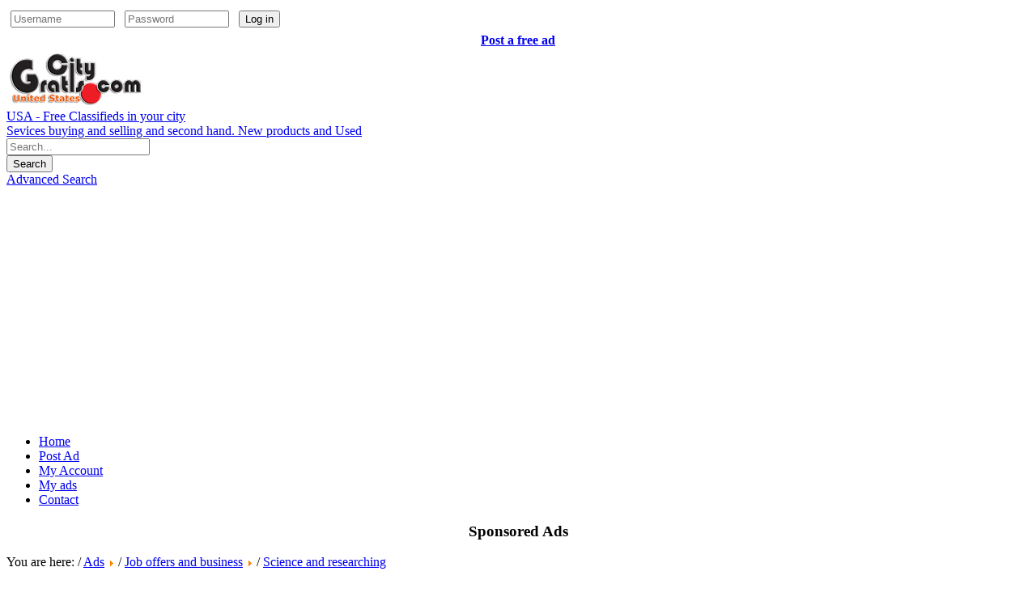

--- FILE ---
content_type: text/html; charset=utf-8
request_url: https://www.citygratis.com/usa/33-science-and-researching.html
body_size: 14523
content:
<!DOCTYPE html>
<html xmlns="https://www.w3.org/1999/xhtml" xml:lang="en-gb" lang="en-gb" dir="ltr"  >
<head>
	<meta name="viewport" content="width=device-width, initial-scale=1.0" />
		<base href="https://www.citygratis.com/usa/33-science-and-researching.html" />
	<meta http-equiv="content-type" content="text/html; charset=utf-8" />
	<meta name="keywords" content="Citygratis, USA, Science, researching" />
	<meta name="description" content="Citygratis USA Science and researching" />
	<title>CityGratis.es Free Classified Ads in United StatesScience and researching</title>
	<link href="/usa/templates/adsclarity/favicon.ico" rel="shortcut icon" type="image/vnd.microsoft.icon" />
	<link href="https://www.citygratis.com/usa/components/com_adsmanager/css/adsmanager.css" rel="stylesheet" type="text/css" />
	<link rel="stylesheet" type="text/css" href="/usa/media/plg_jchoptimize/assets/usa/nz/0/38eb410279b37ce1b8fcbacf53d42662.css" />
	<link href="/usa/modules/mod_cookiesaccept/screen.css" rel="stylesheet" type="text/css" />
	<link href="https://www.citygratis.com/usa/components/com_comprofiler/plugin/templates/default/bootstrap.css?v=f3ef64095ac45ef4" rel="stylesheet" type="text/css" />
	<link href="https://www.citygratis.com/usa/components/com_comprofiler/plugin/templates/default/fontawesome.css?v=f3ef64095ac45ef4" rel="stylesheet" type="text/css" />
	<link href="https://www.citygratis.com/usa/components/com_comprofiler/plugin/templates/default/template.css?v=f3ef64095ac45ef4" rel="stylesheet" type="text/css" />
	<script type="application/json" class="joomla-script-options new">{"csrf.token":"5dfc364ab9db5d7c0c684785a40fbde4","system.paths":{"root":"\/usa","base":"\/usa"},"system.keepalive":{"interval":840000,"uri":"\/usa\/component\/ajax\/?format=json"}}</script>
	
	
	
	<script type="application/javascript" src="/usa/media/plg_jchoptimize/assets/usa/nz/0/7f21662408a93575293f4514e7255caf.js"></script>
	<script src="https://www.citygratis.com/usa/media/juloalib/js/noconflict.js" type="text/javascript"></script>
	
	
	
	<!--[if lt IE 9]><script src="/usa/media/system/js/polyfill.event.js?41a3c46ce7fbdc3b44e420c0693f21d4" type="text/javascript"></script><![endif]-->
	

	    <link href='https://fonts.googleapis.com/css?family=Lato:300,400,700,900' rel='stylesheet' type='text/css'>
			
    <link rel="stylesheet" type="text/css" href="/usa/media/plg_jchoptimize/assets/usa/nz/1/38eb410279b37ce1b8fcbacf53d42662.css" />
	
	
	
	<!--[if lt IE 9]>
		<script src="/usa/media/jui/js/html5.js"></script>
		<script src="https://www.citygratis.com/usa/templates/adsclarity/js/respond.min.js"></script>
		<script src="https://www.citygratis.com/usa/templates/adsclarity/js/ie.js"></script>
	<![endif]-->

<script type="application/javascript" src="/usa/media/plg_jchoptimize/assets/usa/nz/1/7f21662408a93575293f4514e7255caf.js"></script>
	<script async src="https://pagead2.googlesyndication.com/pagead/js/adsbygoogle.js?client=ca-pub-4410239825784066"
     crossorigin="anonymous"></script>
      
</head>

<body class="site com_adsmanager view-list no-layout task-display itemid-101">
	    <div class="container-fluid topbar">
        <div class="row">
            <nav class="navbar navbar-inverse navbar-static-top">
            <div class="col-md-12">
                <div class="container">
                                    		<div class="moduletable">
						

<div class="custom"  >
	<div class="row">
<div class=" col-md-9"><div style="padding:5px;"><!-- START: Modules Anywhere --><form action="https://www.citygratis.com/usa/login.html" method="post" id="login-form" class="cbLoginForm">
	<input type="hidden" name="option" value="com_comprofiler" />
	<input type="hidden" name="view" value="login" />
	<input type="hidden" name="op2" value="login" />
	<input type="hidden" name="return" value="B:aHR0cHM6Ly93d3cuY2l0eWdyYXRpcy5jb20vdXNhL2NvbXBvbmVudC9jb21wcm9maWxlci91c2VycHJvZmlsZS5odG1s" />
	<input type="hidden" name="message" value="1" />
	<input type="hidden" name="loginfrom" value="loginmodule" />
	<input type="hidden" name="cbsecuritym3" value="cbm_20e9c9f4_173ade1d_65cc66867a89da8858ff1876fcf4bc8d" />
						<span class="userdata">
			<span id="form-login-username">
															<span class="cb_template cb_template_default">
							<span class="cbModuleUsernameIcon fa fa-user" title="Username"></span>
						</span>
													<input id="modlgn-username" type="text" name="username" class="inputbox" size="14" placeholder="Username" />
			</span>
			&nbsp;
			<span id="form-login-password">
															<span class="cb_template cb_template_default">
							<span class="cbModulePasswordIcon fa fa-lock" title="Password"></span>
						</span>
													<input id="modlgn-passwd" type="password" name="passwd" class="inputbox" size="14" placeholder="Password"  />
			</span>
			&nbsp;
												<button type="submit" name="Submit" class="button">
									<span class="cb_template cb_template_default">
						<span class="cbModuleLoginIcon fa fa-sign-in" title="Log in"></span>
					</span>
													Log in							</button>
			&nbsp;
					</span>
				<span id="form-login-links">
							<span id="form-login-forgot">
					<a href="https://www.citygratis.com/usa/forgot-login.html">
													<span class="cb_template cb_template_default">
								<span class="cbModuleForgotLoginIcon fa fa-unlock-alt" title="Forgot Login?"></span>
							</span>
																	</a>
				</span>
				&nbsp;
										<span id="form-login-register">
					<a href="https://www.citygratis.com/usa/registration.html">
													<span class="cb_template cb_template_default">
								<span class="cbModuleRegisterIcon fa fa-edit" title="Sign up"></span>
							</span>
																	</a>
				</span>
				&nbsp;
					</span>
				</form>
<!-- END: Modules Anywhere --></div></div>

<div class=" col-md-3"><div class="_destacado" style="text-align: center; padding:3; margin:2px;"><a href="/usa/write-ad.html" title="Post a free classified ad on CityGratis USA"><strong>Post a free ad</strong></a></div></div>
</div></div>
		</div>
	
                                </div>                    
            </div>
          </nav>
        </div>
    </div>
	<!-- Body -->
	<div class="body">
        <div class="container">
            <!-- Header -->
            <header class="header" role="banner">
                <div class="header-inner clearfix">
                    <div id="opensidemenu" class="pull-right">
						<span class="glyphicon glyphicon-menu-hamburger"></span>
					</div>
                    <a class="navbar-brand pull-left logo" href="/usa/">
                        <div class="logoImage">
                            <img src="https://www.citygratis.com/usa/images/logocitygratis-usa.png"  alt="USA - Free Classifieds in your city"/>
                        </div>
                        <div class="logoText">
                            USA - Free Classifieds in your city                                                            <div class="site-description">Sevices buying and selling and second hand. New products and Used</div>                                                    </div>                       
                    </a>
                    
                    <div class="header-search pull-right">
                        <div class="juloawrapper">
        <form action="/usa/result.html" id="modsimplesearch-form" method="post">
    <div class="row adsmanager_search_module">
                    <div class="floatleft">
                    <div class="form-group">
						                        <div class="controls">
                            <input type="text" name="tsearch" placeholder="Search..." class="form-control" value="" />
                        </div>
                    </div>
                </div>
                      
    
        <input type="hidden" value="1" name="new_search" />
    <div class="floatleft">
        <div class="control-group">
	        	        <div class="controls">
                <input type="submit" class="btn btn-primary" value="Search"/>
            </div>
        </div>
    </div>
        <div class="floatleft">
        <div class="form-group">
			            <div class="controls">
                <a href="/usa/search-ads/search.html">Advanced Search</a>
            </div>
        </div>
    </div>
        </div>
    </form>
    <script type="text/javascript">
        function updateModFields() {
            var form = document.modsimplesearch-form;
            catid = jQ('#modsimplesearch-form #catid-105').val();

                    }
        
        function checkdependency(child,parentname,parentvalues) {
        //Simple checkbox
        if (jQ('input[name="'+parentname+'"]').is(':checkbox')) {
            //alert("test");
            if (jQ('input[name="'+parentname+'"]').attr('checked')) {
                jQ('#modsimplesearch-form #f'+child).show();
                jQ('#modsimplesearch-form #searchfield_'+child).show();
            }
            else {
                jQ('#modsimplesearch-form #f'+child).hide();
                jQ('#modsimplesearch-form #searchfield_'+child).hide();

                //cleanup child field 
                if (jQ('#modsimplesearch-form #f'+child).is(':checkbox') || jQ('#modsimplesearch-form #f'+child).is(':radio')) {
                    jQ('#modsimplesearch-form #f'+child).attr('checked', false);
                }
                else {
                    jQ('#modsimplesearch-form #f'+child).val('');
                }
            } 
        }
        //If checkboxes or radio buttons, special treatment
        else if (jQ('input[name="'+parentname+'"]').is(':radio')  || jQ('input[name="'+parentname+'[]"]').is(':checkbox')) {
            var find = false;
            var allVals = [];
            jQ("input:checked").each(function() {
                for(var i = 0; i < parentvalues.length; i++) {
                    if (jQ(this).val() == parentvalues[i] && find == false) {
                        jQ('#modsimplesearch-form #f'+child).show();
                        jQ('#modsimplesearch-form #searchfield_'+child).show();
                        find = true;
                    }
                }
            });

            if (find == false) {
                jQ('#modsimplesearch-form #f'+child).hide();
                jQ('#modsimplesearch-form #searchfield_'+child).hide();

                //cleanup child field 
                if (jQ('#modsimplesearch-form #f'+child).is(':checkbox') || jQ('#modsimplesearch-form #f'+child).is(':radio')) {
                    jQ('#modsimplesearch-form #f'+child).attr('checked', false);
                }
                else {
                    jQ('#modsimplesearch-form #f'+child).val('');
                }
            }

        }
        //simple text
        else {
            var find = false;

            for(var i = 0; i < parentvalues.length; i++) {
                if (jQ('#modsimplesearch-form #f'+parentname).val() == parentvalues[i] && find == false) {	
                    jQ('#modsimplesearch-form #f'+child).show();
                    jQ('#modsimplesearch-form #searchfield_'+child).show();
                    find = true;
                }
            }

            if(find === false) {
                jQ('#modsimplesearch-form #f'+child).hide();
                jQ('#modsimplesearch-form #searchfield_'+child).hide();

                //cleanup child field 
                if (jQ('#modsimplesearch-form #f'+child).is(':checkbox') || jQ('#modsimplesearch-form #f'+child).is(':radio')) {
                    jQ('#modsimplesearch-form #f'+child).attr('checked', false);
                }
                else {
                    jQ('#modsimplesearch-form #f'+child).val('');
                }
            }
        }
    }
    function dependency(child,parentname,parentvalue) {
        var parentvalues = parentvalue.split(",");

        //if checkboxes
        jQ('input[name="'+parentname+'[]"]').change(function() {
            checkdependency(child,parentname,parentvalues);
        });
        //if buttons radio
        jQ('input[name="'+parentname+'"]').change(function() {
            checkdependency(child,parentname,parentvalues);
        });
        jQ('#f'+parentname).click(function() {
            checkdependency(child,parentname,parentvalues);
        });
        checkdependency(child,parentname,parentvalues);
    }
    jQ(document).ready(function() {
        updateModFields();

        jQ('#modsimplesearch-form #catid-105').change(function(){
                updateModFields();
        });

            });
    </script>
</div>
                    </div>
                </div>
                                <div class="row">
                    <div class="col-md-12">
                        <nav class="navbar navbar-default" role="navigation">
                            <ul class="navbar-nav menu nav-pills">
<li class="item-101 current active"><a href="/usa/" >Home</a></li><li class="item-145"><a href="/usa/write-ad.html" title="Post a free ad in Citygratis.com USA" >Post Ad</a></li><li class="item-1751"><a href="/usa/my-account.html" >My Account</a></li><li class="item-146"><a href="/usa/my-ads.html" >My ads</a></li><li class="item-148"><a href="/usa/contact.html" >Contact</a></li></ul>

                        </nav>
                    </div>
                </div>
                            </header>
        </div>
        <div class="bannerBox">
        	
		</div>
		<div class="container">
            <!-- Inicio Nuevas Posiciones Top1 y Top2 -->                     
	<div class="_destacado"><div class="row">
		<div class="col-md-6">
			
		</div>
		<div class="col-md-6">
			
		</div>
      </div></div>
	<div class="row">
			<div class="simplemod">

<div class="custom"  >
	<h3 style="text-align:center;">Sponsored Ads</h3></div>
</div>
	</div>
<!-- Fin Nuevas Posiciones Top1 y Top2 -->                      
			<div class="contentBox row">
		        		            <main id="content" role="main" class="col-md-12">
		                <!-- Begin Content -->
		                
		                <div id="system-message-container">
	</div>

		                <script type="text/javascript">
function tableOrdering( order, dir, task )
{
        var form = document.adminForm;
 
        form.filter_order.value = order;
        form.filter_order_Dir.value = dir;
        document.adminForm.submit( task );
}
</script>
<div class="adsmanager-list juloawrapper">
	
	<div class="row adsBreadcrumbs">
	<div class="col-md-12">You are here:   / <a href="/usa/all_ads.html"> Ads</a> <span class="divider"><img alt="" src="https://www.citygratis.com/usa//media/system/images/arrow.png"></span>  / <a href="/usa/3-job-offers-and-business.html"> Job offers and business</a> <span class="divider"><img alt="" src="https://www.citygratis.com/usa//media/system/images/arrow.png"></span>  / <a href="/usa/33-science-and-researching.html"> Science and researching</a></div>	</div>

<div class="row">
    <div class="col-md-12">
        <h3>
<img  class="imgheading" src="https://www.citygratis.com/usa/components/com_adsmanager/images/default.gif" alt="https://www.citygratis.com/usa/components/com_adsmanager/images/default.gif" /> Science and researching<a href="/usa/33-science-and-researching.feed" target="_blank" class="pull-right"><img class="feed imgheading" src="https://www.citygratis.com/usa/components/com_adsmanager/images/rss.png" alt="rss" /></a>        </h3>
    </div>
</div>


<div class="row">
<p><center><!-- START: Modules Anywhere --><!-- END: Modules Anywhere --></center></p></div>
<script type="text/JavaScript">
function jumpmenu(target,obj){
  eval(target+".location='"+obj.options[obj.selectedIndex].value+"'");	
  obj.options[obj.selectedIndex].innerHTML="Please Wait ...";			
}		

jQ(function() {
	jQ('#order').change(function() {
		order = jQ(this).val();
		orderdir = jQ(":selected",this).attr('dir');
		var form= document.createElement('form');
        form.method= 'post';
                form.action= '/usa/33-science-and-researching.html';  
		  
        var input= document.createElement('input');
        input.type= 'hidden';
        input.name= "order";
        input.value= order;
        form.appendChild(input);
        var input2= document.createElement('input');
        input2.type= 'hidden';
        input2.name= "orderdir";
        input2.value= orderdir;
        form.appendChild(input2);
    	document.body.appendChild(form);
    	form.submit();
	});
});
</script>


	<form name="adminForm" id="adminForm" method="post" action="" >
	<input type="hidden" id="mode" name="mode" value="0"/>
	</form>
	
	 <div class="row">
    <div class="col-md-12">
        <div class="row">
            <div class="col-md-12">
                <div class="pagRow">
                    <div class="row">
                        <div class="col-md-2">
							                        </div>
                        <div class="col-md-8">
                            <div class="text-center">
                            	<ul class="pagination"><li class="disabled"><a><span aria-hidden="true">&laquo;</span></a></li><li class="disabled"><a><span aria-hidden="true">&lt;</span></a></li><li class="active hidden-xs"><a>1</a></li><li class="hidden-xs"><a title="2" href="/usa/33-science-and-researching.html?start=20" class="pagenav">2</a></li><li class="hidden-xs"><a title="3" href="/usa/33-science-and-researching.html?start=40" class="pagenav">3</a></li><li class="hidden-xs"><a title="4" href="/usa/33-science-and-researching.html?start=60" class="pagenav">4</a></li><li class="hidden-xs"><a title="5" href="/usa/33-science-and-researching.html?start=80" class="pagenav">...</a></li><li class="hidden-xs"><a title="6" href="/usa/33-science-and-researching.html?start=100" class="pagenav">6</a></li><li><a title="Next" href="/usa/33-science-and-researching.html?start=20" class="pagenav"><span aria-hidden="true">&gt;</span></a></li><li><a title="End" href="/usa/33-science-and-researching.html?start=100" class="pagenav"><span aria-hidden="true">&raquo;</span></a></li></ul>                            </div>
                        </div>
                        <div class="col-md-2 ">
                            		
                        </div>
                    </div>
                </div>
            </div>
        </div>
        <div class="row">
            <div class="col-md-12 text-center listResults">
                
Results 1 - 20 of 119            </div>
        </div>
	</div>
</div>
		
	
    <div class="juloawrapper adsmanager-list adsmanager-list-table">
    <div class="row">
        <div class="col-md-12">
            <h3>
                <img  class="imgheading" src="https://www.citygratis.com/usa/components/com_adsmanager/images/default.gif" alt="https://www.citygratis.com/usa/components/com_adsmanager/images/default.gif" /> Science and researching<a href="/usa/33-science-and-researching.feed" class="pull-right" target="_blank"><img class="feed imgheading" src="https://www.citygratis.com/usa/components/com_adsmanager/images/rss.png" alt="rss" /></a>            </h3>
        </div>
    </div>
    <div class="row">
        <div class="col-md-12">
            <table class="table">
                <thead>
                    <tr>
				      <th>Content				      				      </th>
				      <th class=''>Location</th><th class=''>Price</th>				      				      <th class="hidden-xs" width="15%">Date				      				      </th>
				      				    </tr>
                </thead>
                <tbody>
                   
                    <tr class=" trcategory_33">
                        <td>
                            <div class="row top10">
                                <div class="col-md-4">
                                    <a href="/usa/33-science-and-researching/275713-buy-ozempic-online-in-usa.html"><img src="https://www.citygratis.com/usa/images/com_adsmanager/contents/buy-ozempic-online-in-usa_275713_1_t.jpg" alt="BUY Ozempic ONLINE IN USA" class="img-responsive" /></a>
                                </div>
                                <div class="col-md-8">
                                    <a href="/usa/33-science-and-researching/275713-buy-ozempic-online-in-usa.html"><h3>BUY Ozempic ONLINE IN USA</h3></a>
                                    	                        		<span class="adsmanager-cat">(Job offers and business / Science and researching)</span>
	                   		 			                   		 		<p>message us via:

signal: @Diago.35

find by username:

Email:(diegofrancisdiego286@gmail.com)[...]</p>
                                </div>
                            </div>
                            
	                          
	                    	
                            
                            
                        </td>
                         <td class="column_4"><div class="top10"><span class='fad_provincia'>Alabama<br/></span><span class='fad_city'>Alabama<br/></span></div></td><td class="column_6"><div class="top10"><span class='fad_price'>150.00&nbsp;$<br/></span></div></td>				        				        <td class="column_date hidden-xs">
				        	<div class="row">
                                <div class="col-md-12 adsListDate">
                                	<div class='newAd'><i class='glyphicon glyphicon-star'></i> <strong>NEW</strong></div><span class='nbhits'>29 Hit(s)</span>                                    <em><span class="glyphicon glyphicon-calendar"></span> Published on 01-20-2026</em><br>
                                    <span class="tableAuthor">from <strong><a href='/usa/user/23548-cliff.html'>cliff</a></strong>                                </div>
                            </div>
                            				        </td>
				                            </tr>
                       
                    <tr class=" trcategory_33">
                        <td>
                            <div class="row top10">
                                <div class="col-md-4">
                                    <a href="/usa/33-science-and-researching/267468-activemed-integrative-health-c.html"><img src="https://www.citygratis.com/usa/images/com_adsmanager/contents/activemed-integrative-health-center_267468_1_t.jpg" alt="ActiveMed Integrative Health Center" class="img-responsive" /></a>
                                </div>
                                <div class="col-md-8">
                                    <a href="/usa/33-science-and-researching/267468-activemed-integrative-health-c.html"><h3>ActiveMed Integrative Health Center</h3></a>
                                    	                        		<span class="adsmanager-cat">(Job offers and business / Science and researching)</span>
	                   		 			                   		 		<p>Our experts come highly rated and have extensive backgrounds allowing us to offer the best acupunctu[...]</p>
                                </div>
                            </div>
                            
	                          
	                    	
                            
                            
                        </td>
                         <td class="column_4"><div class="top10"><span class='fad_provincia'>California<br/></span><span class='fad_city'>Encinitas<br/></span></div></td><td class="column_6"><div class="top10"></div></td>				        				        <td class="column_date hidden-xs">
				        	<div class="row">
                                <div class="col-md-12 adsListDate">
                                	<span class='nbhits'>188 Hit(s)</span>                                    <em><span class="glyphicon glyphicon-calendar"></span> Published on 04-29-2024</em><br>
                                    <span class="tableAuthor">from <strong><a href='/usa/user/18441-activemedhealth.html'>Activemedhealth</a></strong>                                </div>
                            </div>
                            				        </td>
				                            </tr>
                       
                    <tr class=" trcategory_33">
                        <td>
                            <div class="row top10">
                                <div class="col-md-4">
                                    <a href="/usa/33-science-and-researching/267006-is-purchasing-alprazolam-onlin.html"><img src="https://www.citygratis.com/usa/images/com_adsmanager/contents/is-purchasing-alprazolam-online-website_267006_1_t.jpg" alt="Is Purchasing  Alprazolam online Website" class="img-responsive" /></a>
                                </div>
                                <div class="col-md-8">
                                    <a href="/usa/33-science-and-researching/267006-is-purchasing-alprazolam-onlin.html"><h3>Is Purchasing  Alprazolam online Website</h3></a>
                                    	                        		<span class="adsmanager-cat">(Job offers and business / Science and researching)</span>
	                   		 			                   		 		<p>Exploring Cost-Effective Anxiety Medication Options

Buy Now ?
*Introduction:
In this post, we'l[...]</p>
                                </div>
                            </div>
                            
	                          
	                    	
                            
                            
                        </td>
                         <td class="column_4"><div class="top10"><span class='fad_provincia'>Virginia<br/></span><span class='fad_city'>Broadway<br/></span></div></td><td class="column_6"><div class="top10"><span class='fad_price'>298.00&nbsp;$<br/></span></div></td>				        				        <td class="column_date hidden-xs">
				        	<div class="row">
                                <div class="col-md-12 adsListDate">
                                	<span class='nbhits'>205 Hit(s)</span>                                    <em><span class="glyphicon glyphicon-calendar"></span> Published on 04-03-2024</em><br>
                                    <span class="tableAuthor">from <strong><a href='/usa/user/18175-baileyterri00.html'>baileyterri00</a></strong>                                </div>
                            </div>
                            				        </td>
				                            </tr>
                       
                    <tr class=" trcategory_33">
                        <td>
                            <div class="row top10">
                                <div class="col-md-4">
                                    <a href="/usa/33-science-and-researching/260316-event-management-system-in-php.html"><img src="https://www.citygratis.com/usa/images/com_adsmanager/contents/event-management-system-in-php_260316_1_t.jpg" alt="Event Management System in PHP" class="img-responsive" /></a>
                                </div>
                                <div class="col-md-8">
                                    <a href="/usa/33-science-and-researching/260316-event-management-system-in-php.html"><h3>Event Management System in PHP</h3></a>
                                    	                        		<span class="adsmanager-cat">(Job offers and business / Science and researching)</span>
	                   		 			                   		 		<p>Looking for a reliable and efficient Event Management System built on PHP? Your search ends here! Ou[...]</p>
                                </div>
                            </div>
                            
	                          
	                    	
                            
                            
                        </td>
                         <td class="column_4"><div class="top10"><span class='fad_provincia'>Texas<br/></span><span class='fad_city'>Houston<br/></span></div></td><td class="column_6"><div class="top10"><span class='fad_price'>4&nbsp;999.00&nbsp;$<br/></span></div></td>				        				        <td class="column_date hidden-xs">
				        	<div class="row">
                                <div class="col-md-12 adsListDate">
                                	<span class='nbhits'>208 Hit(s)</span>                                    <em><span class="glyphicon glyphicon-calendar"></span> Published on 09-29-2023</em><br>
                                    <span class="tableAuthor">from <strong><a href='/usa/user/16055-kesariyapatel.html'>KesariyaPatel</a></strong>                                </div>
                            </div>
                            				        </td>
				                            </tr>
                       
                    <tr class=" trcategory_33">
                        <td>
                            <div class="row top10">
                                <div class="col-md-4">
                                    <a href="/usa/33-science-and-researching/260251-buy-hydrocodone-online-trustwo.html"><img src="https://www.citygratis.com/usa/images/com_adsmanager/contents/buy-hydrocodone-online-trustworthy-store_260251_1_t.jpg" alt="Buy Hydrocodone Online Trustworthy Store" class="img-responsive" /></a>
                                </div>
                                <div class="col-md-8">
                                    <a href="/usa/33-science-and-researching/260251-buy-hydrocodone-online-trustwo.html"><h3>Buy Hydrocodone Online Trustworthy Store</h3></a>
                                    	                        		<span class="adsmanager-cat">(Job offers and business / Science and researching)</span>
	                   		 			                   		 		<p>Hydrocodone is one of the most commonly prescribed drugs in the United States due to its powerful pa[...]</p>
                                </div>
                            </div>
                            
	                          
	                    	
                            
                            
                        </td>
                         <td class="column_4"><div class="top10"><span class='fad_provincia'>New York<br/></span><span class='fad_city'>New York<br/></span></div></td><td class="column_6"><div class="top10"><span class='fad_price'>199.00&nbsp;$<br/></span></div></td>				        				        <td class="column_date hidden-xs">
				        	<div class="row">
                                <div class="col-md-12 adsListDate">
                                	<span class='nbhits'>215 Hit(s)</span>                                    <em><span class="glyphicon glyphicon-calendar"></span> Published on 09-28-2023</em><br>
                                    <span class="tableAuthor">from <strong><a href='/usa/user/15183-laylakelly.html'>laylakelly</a></strong>                                </div>
                            </div>
                            				        </td>
				                            </tr>
                       
                    <tr class=" trcategory_33">
                        <td>
                            <div class="row top10">
                                <div class="col-md-4">
                                    <a href="/usa/33-science-and-researching/258646-freelancer-samrat.html"><img src="https://www.citygratis.com/usa/images/com_adsmanager/contents/freelancer-samrat_258646_1_t.jpg" alt="Freelancer Samrat" class="img-responsive" /></a>
                                </div>
                                <div class="col-md-8">
                                    <a href="/usa/33-science-and-researching/258646-freelancer-samrat.html"><h3>Freelancer Samrat</h3></a>
                                    	                        		<span class="adsmanager-cat">(Job offers and business / Science and researching)</span>
	                   		 			                   		 		<p>Phone: +880-131-551-5587
I will give videos on how to do the work of SEO Citation, Profile Backlink[...]</p>
                                </div>
                            </div>
                            
	                          
	                    	
                            
                            
                        </td>
                         <td class="column_4"><div class="top10"><span class='fad_provincia'>New Jersey<br/></span><span class='fad_city'>Newark<br/></span></div></td><td class="column_6"><div class="top10"><span class='fad_price'>100.00&nbsp;$<br/></span></div></td>				        				        <td class="column_date hidden-xs">
				        	<div class="row">
                                <div class="col-md-12 adsListDate">
                                	<span class='nbhits'>197 Hit(s)</span>                                    <em><span class="glyphicon glyphicon-calendar"></span> Published on 08-13-2023</em><br>
                                    <span class="tableAuthor">from <strong><a href='/usa/user/15534-freelancersamrat789.html'>freelancersamrat789</a></strong>                                </div>
                            </div>
                            				        </td>
				                            </tr>
                       
                    <tr class=" trcategory_33">
                        <td>
                            <div class="row top10">
                                <div class="col-md-4">
                                    <a href="/usa/33-science-and-researching/258492-buy-ativan-2-mg-online-no-pres.html"><img src="https://www.citygratis.com/usa/images/com_adsmanager/contents/buy-ativan-2-mg-online-no-prescription_258492_1_t.jpg" alt="Buy Ativan 2 mg Online No Prescription" class="img-responsive" /></a>
                                </div>
                                <div class="col-md-8">
                                    <a href="/usa/33-science-and-researching/258492-buy-ativan-2-mg-online-no-pres.html"><h3>Buy Ativan 2 mg Online No Prescription</h3></a>
                                    	                        		<span class="adsmanager-cat">(Job offers and business / Science and researching)</span>
	                   		 			                   		 		<p>Ativan, or lorazepam, is a prescription medication used to treat anxiety disorders, relieve anxiety [...]</p>
                                </div>
                            </div>
                            
	                          
	                    	
                            
                            
                        </td>
                         <td class="column_4"><div class="top10"><span class='fad_provincia'>New York<br/></span><span class='fad_city'>New York<br/></span></div></td><td class="column_6"><div class="top10"><span class='fad_price'>239.00&nbsp;$<br/></span></div></td>				        				        <td class="column_date hidden-xs">
				        	<div class="row">
                                <div class="col-md-12 adsListDate">
                                	<span class='nbhits'>242 Hit(s)</span>                                    <em><span class="glyphicon glyphicon-calendar"></span> Published on 08-09-2023</em><br>
                                    <span class="tableAuthor">from <strong><a href='/usa/user/15117-gtalondon.html'>gtalondon</a></strong>                                </div>
                            </div>
                            				        </td>
				                            </tr>
                       
                    <tr class=" trcategory_33">
                        <td>
                            <div class="row top10">
                                <div class="col-md-4">
                                    <a href="/usa/33-science-and-researching/258483-wickr-me-wanjiang-cas-80532-66.html"><img src="https://www.citygratis.com/usa/components/com_adsmanager/images/nopic.gif" alt="Wickr Me , Wanjiang CAS 80532-66-7" class="img-responsive" /></a>
                                </div>
                                <div class="col-md-8">
                                    <a href="/usa/33-science-and-researching/258483-wickr-me-wanjiang-cas-80532-66.html"><h3>Wickr Me , Wanjiang CAS 80532-66-7</h3></a>
                                    	                        		<span class="adsmanager-cat">(Job offers and business / Science and researching)</span>
	                   		 			                   		 		<p>91306-36-4   1451-82-7 1,3-Dioxolane, 2-(1-bromoethyl)-2-(4-methylphenyl)-   
Protonitazene cas:119[...]</p>
                                </div>
                            </div>
                            
	                          
	                    	
                            
                            
                        </td>
                         <td class="column_4"><div class="top10"><span class='fad_provincia'>Delaware<br/></span></div></td><td class="column_6"><div class="top10"><span class='fad_price'>1.00&nbsp;$<br/></span></div></td>				        				        <td class="column_date hidden-xs">
				        	<div class="row">
                                <div class="col-md-12 adsListDate">
                                	<span class='nbhits'>162 Hit(s)</span>                                    <em><span class="glyphicon glyphicon-calendar"></span> Published on 08-09-2023</em><br>
                                    <span class="tableAuthor">from <strong><a href='/usa/user/14999-odea3.html'>odea3</a></strong>                                </div>
                            </div>
                            				        </td>
				                            </tr>
                       
                    <tr class=" trcategory_33">
                        <td>
                            <div class="row top10">
                                <div class="col-md-4">
                                    <a href="/usa/33-science-and-researching/258341-buy-pure-a-oil-buy-amphetamine.html"><img src="https://www.citygratis.com/usa/images/com_adsmanager/contents/buy-pure-a-oil-buy-amphetamine-oil-a_258341_1_t.jpg" alt="Buy Pure A-Oil,Buy Amphetamine Oil , A" class="img-responsive" /></a>
                                </div>
                                <div class="col-md-8">
                                    <a href="/usa/33-science-and-researching/258341-buy-pure-a-oil-buy-amphetamine.html"><h3>Buy Pure A-Oil,Buy Amphetamine Oil , A</h3></a>
                                    	                        		<span class="adsmanager-cat">(Job offers and business / Science and researching)</span>
	                   		 			                   		 		<p>Buy Phenylacetone, |BMK, |PMK,|APAAN, | P2P,|P2NP,|Safrole Oil,|Hydroxylamine HCl,| A-Oil Amphetamin[...]</p>
                                </div>
                            </div>
                            
	                          
	                    	
                            
                            
                        </td>
                         <td class="column_4"><div class="top10"><span class='fad_provincia'>Florida<br/></span><span class='fad_city'>Panama City<br/></span></div></td><td class="column_6"><div class="top10"><span class='fad_price'>900.00&nbsp;$<br/></span></div></td>				        				        <td class="column_date hidden-xs">
				        	<div class="row">
                                <div class="col-md-12 adsListDate">
                                	<span class='nbhits'>179 Hit(s)</span>                                    <em><span class="glyphicon glyphicon-calendar"></span> Published on 08-07-2023</em><br>
                                    <span class="tableAuthor">from <strong><a href='/usa/user/10791-ashewepen77.html'>ashewepen77</a></strong>                                </div>
                            </div>
                            				        </td>
				                            </tr>
                       
                    <tr class=" trcategory_33">
                        <td>
                            <div class="row top10">
                                <div class="col-md-4">
                                    <a href="/usa/33-science-and-researching/256285-buy-soma-online-without-prescr.html"><img src="https://www.citygratis.com/usa/images/com_adsmanager/contents/buy-soma-online-without-prescription_256285_1_t.jpg" alt="Buy Soma Online Without Prescription" class="img-responsive" /></a>
                                </div>
                                <div class="col-md-8">
                                    <a href="/usa/33-science-and-researching/256285-buy-soma-online-without-prescr.html"><h3>Buy Soma Online Without Prescription</h3></a>
                                    	                        		<span class="adsmanager-cat">(Job offers and business / Science and researching)</span>
	                   		 			                   		 		<p>Buy Soma Online without prescription. Buy Soma online is the fastest way to get your order of medici[...]</p>
                                </div>
                            </div>
                            
	                          
	                    	
                            
                            
                        </td>
                         <td class="column_4"><div class="top10"><span class='fad_provincia'>New York<br/></span><span class='fad_city'>United State<br/></span></div></td><td class="column_6"><div class="top10"><span class='fad_price'>199.00&nbsp;$<br/></span></div></td>				        				        <td class="column_date hidden-xs">
				        	<div class="row">
                                <div class="col-md-12 adsListDate">
                                	<span class='nbhits'>195 Hit(s)</span>                                    <em><span class="glyphicon glyphicon-calendar"></span> Published on 06-26-2023</em><br>
                                    <span class="tableAuthor">from <strong><a href='/usa/user/15112-usapainmeds.html'>usapainmeds</a></strong>                                </div>
                            </div>
                            				        </td>
				                            </tr>
                       
                    <tr class=" trcategory_33">
                        <td>
                            <div class="row top10">
                                <div class="col-md-4">
                                    <a href="/usa/33-science-and-researching/255610-how-to-buy-dilaudid-online-in-.html"><img src="https://www.citygratis.com/usa/images/com_adsmanager/contents/how-to-buy-dilaudid-online-in-honolulu_255610_1_t.jpg" alt="How To Buy Dilaudid Online In Honolulu" class="img-responsive" /></a>
                                </div>
                                <div class="col-md-8">
                                    <a href="/usa/33-science-and-researching/255610-how-to-buy-dilaudid-online-in-.html"><h3>How To Buy Dilaudid Online In Honolulu</h3></a>
                                    	                        		<span class="adsmanager-cat">(Job offers and business / Science and researching)</span>
	                   		 			                   		 		<p>Looking to buy Dilaudid online in Honolulu? Our platform offers a safe and convenient way to purchas[...]</p>
                                </div>
                            </div>
                            
	                          
	                    	
                            
                            
                        </td>
                         <td class="column_4"><div class="top10"><span class='fad_provincia'>Hawaii<br/></span><span class='fad_city'>Honolulu<br/></span></div></td><td class="column_6"><div class="top10"><span class='fad_price'>352.00&nbsp;$<br/></span></div></td>				        				        <td class="column_date hidden-xs">
				        	<div class="row">
                                <div class="col-md-12 adsListDate">
                                	<span class='nbhits'>196 Hit(s)</span>                                    <em><span class="glyphicon glyphicon-calendar"></span> Published on 06-13-2023</em><br>
                                    <span class="tableAuthor">from <strong><a href='/usa/user/14983-best-online-generic-pharmacy-s.html'>best-online-generic-pharmacy-store</a></strong>                                </div>
                            </div>
                            				        </td>
				                            </tr>
                       
                    <tr class=" trcategory_33">
                        <td>
                            <div class="row top10">
                                <div class="col-md-4">
                                    <a href="/usa/33-science-and-researching/252196-best-price-for-order-diazepam-.html"><img src="https://www.citygratis.com/usa/components/com_adsmanager/images/nopic.gif" alt="Best price for Order Diazepam Online Via" class="img-responsive" /></a>
                                </div>
                                <div class="col-md-8">
                                    <a href="/usa/33-science-and-researching/252196-best-price-for-order-diazepam-.html"><h3>Best price for Order Diazepam Online Via</h3></a>
                                    	                        		<span class="adsmanager-cat">(Job offers and business / Science and researching)</span>
	                   		 			                   		 		<p>Order Diazepam Online Via USPS and get the benefits of our reliable and efficient service. 
Order D[...]</p>
                                </div>
                            </div>
                            
	                          
	                    	
                            
                            
                        </td>
                         <td class="column_4"><div class="top10"><span class='fad_provincia'>Hawaii<br/></span><span class='fad_city'>Honolulu<br/></span></div></td><td class="column_6"><div class="top10"><span class='fad_price'>350.00&nbsp;$<br/></span></div></td>				        				        <td class="column_date hidden-xs">
				        	<div class="row">
                                <div class="col-md-12 adsListDate">
                                	<span class='nbhits'>191 Hit(s)</span>                                    <em><span class="glyphicon glyphicon-calendar"></span> Published on 04-08-2023</em><br>
                                    <span class="tableAuthor">from <strong><a href='/usa/user/14248-robertjack.html'>robertjack</a></strong>                                </div>
                            </div>
                            				        </td>
				                            </tr>
                       
                    <tr class=" trcategory_33">
                        <td>
                            <div class="row top10">
                                <div class="col-md-4">
                                    <a href="/usa/33-science-and-researching/251095-report-k-1-income-on-form-1040.html"><img src="https://www.citygratis.com/usa/images/com_adsmanager/contents/report-k-1-income-on-form-1040_251095_1_t.jpg" alt="Report K-1 Income on Form 1040" class="img-responsive" /></a>
                                </div>
                                <div class="col-md-8">
                                    <a href="/usa/33-science-and-researching/251095-report-k-1-income-on-form-1040.html"><h3>Report K-1 Income on Form 1040</h3></a>
                                    	                        		<span class="adsmanager-cat">(Job offers and business / Science and researching)</span>
	                   		 			                   		 		<p>Report K-1 income on Form 1040 refers to the income that is reported on Schedule K-1, which is a tax[...]</p>
                                </div>
                            </div>
                            
	                          
	                    	
                            
                            
                        </td>
                         <td class="column_4"><div class="top10"><span class='fad_provincia'>California<br/></span><span class='fad_city'>Alamo<br/></span></div></td><td class="column_6"><div class="top10"><span class='fad_price'>25.00&nbsp;$<br/></span></div></td>				        				        <td class="column_date hidden-xs">
				        	<div class="row">
                                <div class="col-md-12 adsListDate">
                                	<span class='nbhits'>195 Hit(s)</span>                                    <em><span class="glyphicon glyphicon-calendar"></span> Published on 03-21-2023</em><br>
                                    <span class="tableAuthor">from <strong><a href='/usa/user/10653-holmesjay.html'>holmesjay</a></strong>                                </div>
                            </div>
                            				        </td>
				                            </tr>
                       
                    <tr class=" trcategory_33">
                        <td>
                            <div class="row top10">
                                <div class="col-md-4">
                                    <a href="/usa/33-science-and-researching/250257-oder-xanax-oxycodone-adderall-.html"><img src="https://www.citygratis.com/usa/images/com_adsmanager/contents/oder-xanax-oxycodone-adderall-molly_250257_1_t.jpg" alt="Oder Xanax, oxycodone, Adderall, molly," class="img-responsive" /></a>
                                </div>
                                <div class="col-md-8">
                                    <a href="/usa/33-science-and-researching/250257-oder-xanax-oxycodone-adderall-.html"><h3>Oder Xanax, oxycodone, Adderall, molly,</h3></a>
                                    	                        		<span class="adsmanager-cat">(Job offers and business / Science and researching)</span>
	                   		 			                   		 		<p>We are professional suppliers of the following products for private use only.

Cocaine,
Ephedrine[...]</p>
                                </div>
                            </div>
                            
	                          
	                    	
                            
                            
                        </td>
                         <td class="column_4"><div class="top10"><span class='fad_provincia'>Connecticut<br/></span></div></td><td class="column_6"><div class="top10"><span class='fad_price'>900.00&nbsp;$<br/></span></div></td>				        				        <td class="column_date hidden-xs">
				        	<div class="row">
                                <div class="col-md-12 adsListDate">
                                	<span class='nbhits'>249 Hit(s)</span>                                    <em><span class="glyphicon glyphicon-calendar"></span> Published on 03-02-2023</em><br>
                                    <span class="tableAuthor">from <strong><a href='/usa/user/10791-ashewepen77.html'>ashewepen77</a></strong>                                </div>
                            </div>
                            				        </td>
				                            </tr>
                       
                    <tr class=" trcategory_33">
                        <td>
                            <div class="row top10">
                                <div class="col-md-4">
                                    <a href="/usa/33-science-and-researching/249701-where-to-buy-a-cost-effective-.html"><img src="https://www.citygratis.com/usa/components/com_adsmanager/images/nopic.gif" alt="Where to buy a Cost-effective Coinmarket" class="img-responsive" /></a>
                                </div>
                                <div class="col-md-8">
                                    <a href="/usa/33-science-and-researching/249701-where-to-buy-a-cost-effective-.html"><h3>Where to buy a Cost-effective Coinmarket</h3></a>
                                    	                        		<span class="adsmanager-cat">(Job offers and business / Science and researching)</span>
	                   		 			                   		 		<p>Security Tokenizer is the best Token Development Company that offers many services Coinmarketcap Clo[...]</p>
                                </div>
                            </div>
                            
	                          
	                    	
                            
                            
                        </td>
                         <td class="column_4"><div class="top10"><span class='fad_provincia'>Colorado<br/></span></div></td><td class="column_6"><div class="top10"></div></td>				        				        <td class="column_date hidden-xs">
				        	<div class="row">
                                <div class="col-md-12 adsListDate">
                                	<span class='nbhits'>221 Hit(s)</span>                                    <em><span class="glyphicon glyphicon-calendar"></span> Published on 02-15-2023</em><br>
                                    <span class="tableAuthor">from <strong><a href='/usa/user/12059-madonacathelin.html'>madonacathelin</a></strong>                                </div>
                            </div>
                            				        </td>
				                            </tr>
                       
                    <tr class=" trcategory_33">
                        <td>
                            <div class="row top10">
                                <div class="col-md-4">
                                    <a href="/usa/33-science-and-researching/248576-the-unexpected-path-to-healing.html"><img src="https://www.citygratis.com/usa/images/com_adsmanager/contents/the-unexpected-path-to-healing_248576_1_t.jpg" alt="The Unexpected Path to Healing" class="img-responsive" /></a>
                                </div>
                                <div class="col-md-8">
                                    <a href="/usa/33-science-and-researching/248576-the-unexpected-path-to-healing.html"><h3>The Unexpected Path to Healing</h3></a>
                                    	                        		<span class="adsmanager-cat">(Job offers and business / Science and researching)</span>
	                   		 			                   		 		<p>We have all heard of the saying &quot;If you don’t cry, you don’t feel anything.&quot; It is true. We cannot k[...]</p>
                                </div>
                            </div>
                            
	                          
	                    	
                            
                            
                        </td>
                         <td class="column_4"><div class="top10"><span class='fad_provincia'>Texas<br/></span></div></td><td class="column_6"><div class="top10"></div></td>				        				        <td class="column_date hidden-xs">
				        	<div class="row">
                                <div class="col-md-12 adsListDate">
                                	<span class='nbhits'>247 Hit(s)</span>                                    <em><span class="glyphicon glyphicon-calendar"></span> Published on 01-13-2023</em><br>
                                    <span class="tableAuthor">from <strong><a href='/usa/user/13349-jessicawilliams.html'>jessicawilliams</a></strong>                                </div>
                            </div>
                            				        </td>
				                            </tr>
                       
                    <tr class=" trcategory_33">
                        <td>
                            <div class="row top10">
                                <div class="col-md-4">
                                    <a href="/usa/33-science-and-researching/248528-fts-lifecare-offers-advanced-p.html"><img src="https://www.citygratis.com/usa/images/com_adsmanager/contents/fts-lifecare-offers-advanced-pure-water_248528_1_t.jpg" alt="FTS Lifecare Offers Advanced Pure Water" class="img-responsive" /></a>
                                </div>
                                <div class="col-md-8">
                                    <a href="/usa/33-science-and-researching/248528-fts-lifecare-offers-advanced-p.html"><h3>FTS Lifecare Offers Advanced Pure Water</h3></a>
                                    	                        		<span class="adsmanager-cat">(Job offers and business / Science and researching)</span>
	                   		 			                   		 		<p>Customized pure water systems in Kuwait are now also available in the UAE, Saudi Arabia, Qatar, Oman[...]</p>
                                </div>
                            </div>
                            
	                          
	                    	
                            
                            
                        </td>
                         <td class="column_4"><div class="top10"><span class='fad_provincia'>Alaska<br/></span><span class='fad_city'>Sharjah<br/></span></div></td><td class="column_6"><div class="top10"></div></td>				        				        <td class="column_date hidden-xs">
				        	<div class="row">
                                <div class="col-md-12 adsListDate">
                                	<span class='nbhits'>208 Hit(s)</span>                                    <em><span class="glyphicon glyphicon-calendar"></span> Published on 01-12-2023</em><br>
                                    <span class="tableAuthor">from <strong><a href='/usa/user/13396-ftslifecare40.html'>ftslifecare40</a></strong>                                </div>
                            </div>
                            				        </td>
				                            </tr>
                       
                    <tr class=" trcategory_33">
                        <td>
                            <div class="row top10">
                                <div class="col-md-4">
                                    <a href="/usa/33-science-and-researching/248527-get-quality-products-from-top-.html"><img src="https://www.citygratis.com/usa/images/com_adsmanager/contents/get-quality-products-from-top-hepa-filte_248527_1_t.jpg" alt="Get Quality Products from Top HEPA Filte" class="img-responsive" /></a>
                                </div>
                                <div class="col-md-8">
                                    <a href="/usa/33-science-and-researching/248527-get-quality-products-from-top-.html"><h3>Get Quality Products from Top HEPA Filte</h3></a>
                                    	                        		<span class="adsmanager-cat">(Job offers and business / Science and researching)</span>
	                   		 			                   		 		<p>Looking HEPA Filter Supplier in Qatar that you can count on? Get in touch with FTS Lifecare and get [...]</p>
                                </div>
                            </div>
                            
	                          
	                    	
                            
                            
                        </td>
                         <td class="column_4"><div class="top10"><span class='fad_city'>Dubai<br/></span></div></td><td class="column_6"><div class="top10"></div></td>				        				        <td class="column_date hidden-xs">
				        	<div class="row">
                                <div class="col-md-12 adsListDate">
                                	<span class='nbhits'>195 Hit(s)</span>                                    <em><span class="glyphicon glyphicon-calendar"></span> Published on 01-12-2023</em><br>
                                    <span class="tableAuthor">from <strong><a href='/usa/user/13396-ftslifecare40.html'>ftslifecare40</a></strong>                                </div>
                            </div>
                            				        </td>
				                            </tr>
                       
                    <tr class=" trcategory_33">
                        <td>
                            <div class="row top10">
                                <div class="col-md-4">
                                    <a href="/usa/33-science-and-researching/247581-nft-app-development-services-z.html"><img src="https://www.citygratis.com/usa/images/com_adsmanager/contents/nft-app-development-services-zenkoders_247581_1_t.jpg" alt="NFT App Development Services - Zenkoders" class="img-responsive" /></a>
                                </div>
                                <div class="col-md-8">
                                    <a href="/usa/33-science-and-researching/247581-nft-app-development-services-z.html"><h3>NFT App Development Services - Zenkoders</h3></a>
                                    	                        		<span class="adsmanager-cat">(Job offers and business / Science and researching)</span>
	                   		 			                   		 		<p>Creating and launching the NFT marketplace is uncomplicated with the support of NFT marketplace deve[...]</p>
                                </div>
                            </div>
                            
	                          
	                    	
                            
                            
                        </td>
                         <td class="column_4"><div class="top10"><span class='fad_provincia'>Delaware<br/></span><span class='fad_city'>Claymont<br/></span></div></td><td class="column_6"><div class="top10"><span class='fad_price'>10.00&nbsp;$<br/></span></div></td>				        				        <td class="column_date hidden-xs">
				        	<div class="row">
                                <div class="col-md-12 adsListDate">
                                	<span class='nbhits'>216 Hit(s)</span>                                    <em><span class="glyphicon glyphicon-calendar"></span> Published on 12-17-2022</em><br>
                                    <span class="tableAuthor">from <strong><a href='/usa/user/13179-oliviaava.html'>OliviaAva</a></strong>                                </div>
                            </div>
                            				        </td>
				                            </tr>
                       
                    <tr class=" trcategory_33">
                        <td>
                            <div class="row top10">
                                <div class="col-md-4">
                                    <a href="/usa/33-science-and-researching/246573-hp-indigo-6k-hp-indigo-15k-lau.html"><img src="https://www.citygratis.com/usa/images/com_adsmanager/contents/hp-indigo-6k-hp-indigo-15k-launche_246573_1_t.jpg" alt="HP Indigo 6K &amp; HP Indigo 15K Launche" class="img-responsive" /></a>
                                </div>
                                <div class="col-md-8">
                                    <a href="/usa/33-science-and-researching/246573-hp-indigo-6k-hp-indigo-15k-lau.html"><h3>HP Indigo 6K &amp; HP Indigo 15K Launche</h3></a>
                                    	                        		<span class="adsmanager-cat">(Job offers and business / Science and researching)</span>
	                   		 			                   		 		<p>The HP Indigo 15K Digital Press and HP Indigo 6K Digital Press were initially made available in the [...]</p>
                                </div>
                            </div>
                            
	                          
	                    	
                            
                            
                        </td>
                         <td class="column_4"><div class="top10"><span class='fad_provincia'>Indiana<br/></span><span class='fad_city'>Punjab<br/></span></div></td><td class="column_6"><div class="top10"></div></td>				        				        <td class="column_date hidden-xs">
				        	<div class="row">
                                <div class="col-md-12 adsListDate">
                                	<span class='nbhits'>219 Hit(s)</span>                                    <em><span class="glyphicon glyphicon-calendar"></span> Published on 11-18-2022</em><br>
                                    <span class="tableAuthor">from <strong><a href='/usa/user/12276-pressideas.html'>pressideas</a></strong>                                </div>
                            </div>
                            				        </td>
				                            </tr>
                                    </tbody>
            </table>
        </div>
    </div>
</div>
<div class="row">
 	<div class="col-md-12">
    	<div class="text-center">
        	<ul class="pagination"><li class="disabled"><a><span aria-hidden="true">&laquo;</span></a></li><li class="disabled"><a><span aria-hidden="true">&lt;</span></a></li><li class="active hidden-xs"><a>1</a></li><li class="hidden-xs"><a title="2" href="/usa/33-science-and-researching.html?start=20" class="pagenav">2</a></li><li class="hidden-xs"><a title="3" href="/usa/33-science-and-researching.html?start=40" class="pagenav">3</a></li><li class="hidden-xs"><a title="4" href="/usa/33-science-and-researching.html?start=60" class="pagenav">4</a></li><li class="hidden-xs"><a title="5" href="/usa/33-science-and-researching.html?start=80" class="pagenav">...</a></li><li class="hidden-xs"><a title="6" href="/usa/33-science-and-researching.html?start=100" class="pagenav">6</a></li><li><a title="Next" href="/usa/33-science-and-researching.html?start=20" class="pagenav"><span aria-hidden="true">&gt;</span></a></li><li><a title="End" href="/usa/33-science-and-researching.html?start=100" class="pagenav"><span aria-hidden="true">&raquo;</span></a></li></ul>        </div>
	</div>
</div>
    <script type="text/JavaScript">
	    jQ(function() {
	        jQ('.favorite_ads').click(function() {
	            var favoriteId = this.getAttribute( "id" );
	            favoriteId = favoriteId.split('like_');
	            var adId = favoriteId[1];
	            var id = '#like_'+adId;
	            
	            if(jQ(id).hasClass("like_active")) {
	                jQ.ajax({ url: "\/usa\/?task=deletefavorite&amp;mode=1",
	                    data: {adId: adId},
	                    type: 'post',
	                    success: function(result) {
	                        if(result == 1){
	                            jQ(id).removeClass("like_active");
	                            jQ(id).html('Add to favorites');
	                            alert('Ad deleted from your favorites');
	                        } else if(result == 2) {
	                            	                            window.location.replace("\/usa\/component\/comprofiler\/login.html");
	                            	                        } else if(result == 3) {
	                            alert('Error: Ad not found.');
	                        }
	                    }
	                });
	            } else {
	                jQ.ajax({ url: "\/usa\/?task=favorite",
	                    data: {adId: adId},
	                    type: 'post',
	                    success: function(result) {
	                        if(result == 1){
	                            jQ(id).addClass("like_active");
	                            jQ(id).html('Delete from favorites');
	                            alert('The ad has been added to your favorites.');
	                        } else if(result == 2) {
	                            	                            window.location.replace("\/usa\/component\/comprofiler\/login.html");
	                            	                        } else if(result == 3) {
	                            alert('Error: Ad not found.');
	                        } else {
	                            alert('The ad is already in your favorites.');
	                        }
	                    }
	                });
	            }
	            return false;
	        });
	    });
    </script>

</div>

		                
		                <!-- End Content -->
		            </main>
		                    </div>
						<div class="row">
            	<div class="simplemod">

<div class="custom"  >
	<h3 class="modtitle">Searched Cities</h3>
<div class="well"><a title="Alabama" href="/usa/result.html?ad_provincia=Alabama&amp;new_search=1" target="_self"> Alabama </a> • <a title="Alaska" href="/usa/result.html?ad_provincia=Alaska&amp;new_search=1" target="_self"> Alaska </a> • <a title="Arizona" href="/usa/result.html?ad_provincia=Arizona&amp;new_search=1" target="_self"> Arizona </a> • <a title="Arkansas" href="/usa/result.html?ad_provincia=Arkansas&amp;new_search=1" target="_self"> Arkansas </a> • <a title="California" href="/usa/result.html?ad_provincia=California&amp;new_search=1" target="_self"> California </a> • <a title="Colorado" href="/usa/result.html?ad_provincia=Colorado&amp;new_search=1" target="_self"> Colorado </a> • <a title="Connecticut" href="/usa/result.html?ad_provincia=Connecticut&amp;new_search=1" target="_self"> Connecticut </a> • <a title="Delaware" href="/usa/result.html?ad_provincia=Delaware&amp;new_search=1" target="_self"> Delaware </a> • <a title="District of Columbia" href="/usa/result.html?ad_provincia=District%20of%20Columbia&amp;new_search=1" target="_self"> District of Columbia </a> • <a title="Florida" href="/usa/result.html?ad_provincia=Florida&amp;new_search=1" target="_self"> Florida </a> • <a title="Georgia" href="/usa/result.html?ad_provincia=Georgia&amp;new_search=1" target="_self"> Georgia </a> • <a title="Hawaii" href="/usa/result.html?ad_provincia=Hawaii&amp;new_search=1" target="_self"> Hawaii </a> • <a title="Idaho" href="/usa/result.html?ad_provincia=Idaho&amp;new_search=1" target="_self"> Idaho </a> • <a title="Illinois" href="/usa/result.html?ad_provincia=Illinois&amp;new_search=1" target="_self"> Illinois </a> • <a title="Indiana" href="/usa/result.html?ad_provincia=Indiana&amp;new_search=1" target="_self"> Indiana </a> • <a title="Iowa" href="/usa/result.html?ad_provincia=Iowa&amp;new_search=1" target="_self"> Iowa </a> • <a title="Kansas" href="/usa/result.html?ad_provincia=Kansas&amp;new_search=1" target="_self"> Kansas </a> • <a title="Kentucky" href="/usa/result.html?ad_provincia=Kentucky&amp;new_search=1" target="_self"> Kentucky </a> • <a title="Louisiana" href="/usa/result.html?ad_provincia=Louisiana&amp;new_search=1" target="_self"> Louisiana </a> • <a title="Maine" href="/usa/result.html?ad_provincia=Maine&amp;new_search=1" target="_self"> Maine </a> • <a title="Maryland" href="/usa/result.html?ad_provincia=Maryland&amp;new_search=1" target="_self"> Maryland </a> • <a title="Massachusetts" href="/usa/result.html?ad_provincia=Massachusetts&amp;new_search=1" target="_self"> Massachusetts </a> • <a title="Michigan" href="/usa/result.html?ad_provincia=Michigan&amp;new_search=1" target="_self"> Michigan </a> • <a title="Minnesota" href="/usa/result.html?ad_provincia=Minnesota&amp;new_search=1" target="_self"> Minnesota </a> • <a title="Mississippi" href="/usa/result.html?ad_provincia=Mississippi&amp;new_search=1" target="_self"> Mississippi </a> • <a title="Missouri" href="/usa/result.html?ad_provincia=Missouri&amp;new_search=1" target="_self"> Missouri </a> • <a title="Montana" href="/usa/result.html?ad_provincia=Montana&amp;new_search=1" target="_self"> Montana </a> • <a title="Nebraska" href="/usa/result.html?ad_provincia=Nebraska&amp;new_search=1" target="_self"> Nebraska </a> • <a title="Nevada" href="/usa/result.html?ad_provincia=Nevada&amp;new_search=1" target="_self"> Nevada </a> • <a title="New Hampshire" href="/usa/result.html?ad_provincia=New%20Hampshire&amp;new_search=1" target="_self"> New Hampshire </a> • <a title="New Jersey" href="/usa/result.html?ad_provincia=New%20Jersey&amp;new_search=1" target="_self"> New Jersey </a> • <a title="New Mexico" href="/usa/result.html?ad_provincia=New%20Mexico&amp;new_search=1" target="_self"> New Mexico </a> • <a title="New York" href="/usa/result.html?ad_provincia=New%20York&amp;new_search=1" target="_self"> New York </a> • <a title="North Carolina" href="/usa/result.html?ad_provincia=North%20Carolina&amp;new_search=1" target="_self"> North Carolina </a> • <a title="North Dakota" href="/usa/result.html?ad_provincia=North%20Dakota&amp;new_search=1" target="_self"> North Dakota </a> • <a title="Ohio" href="/usa/result.html?ad_provincia=Ohio&amp;new_search=1" target="_self"> Ohio </a> • <a title="Oklahoma" href="/usa/result.html?ad_provincia=Oklahoma&amp;new_search=1" target="_self"> Oklahoma </a> • <a title="Oregon" href="/usa/result.html?ad_provincia=Oregon&amp;new_search=1" target="_self"> Oregon </a> • <a title="Pennsylvania" href="/usa/result.html?ad_provincia=Pennsylvania&amp;new_search=1" target="_self"> Pennsylvania </a> • <a title="Rhode Island" href="/usa/result.html?ad_provincia=Rhode%20Island&amp;new_search=1" target="_self"> Rhode Island </a> • <a title="South Carolina" href="/usa/result.html?ad_provincia=South%20Carolina&amp;new_search=1" target="_self"> South Carolina </a> • <a title="South Dakota" href="/usa/result.html?ad_provincia=South%20Dakota&amp;new_search=1" target="_self"> South Dakota </a> • <a title="Tennessee" href="/usa/result.html?ad_provincia=Tennessee&amp;new_search=1" target="_self"> Tennessee </a> • <a title="Texas" href="/usa/result.html?ad_provincia=Texas&amp;new_search=1" target="_self"> Texas </a> • <a title="Utah" href="/usa/result.html?ad_provincia=Utah&amp;new_search=1" target="_self"> Utah </a> • <a title="Vermont" href="/usa/result.html?ad_provincia=Vermont&amp;new_search=1" target="_self"> Vermont </a> • <a title="Virginia" href="/usa/result.html?ad_provincia=Virginia&amp;new_search=1" target="_self"> Virginia </a> • <a title="Washington" href="/usa/result.html?ad_provincia=Washington&amp;new_search=1" target="_self"> Washington </a> • <a title="West Virginia" href="/usa/result.html?ad_provincia=West%20Virginia&amp;new_search=1" target="_self"> West Virginia </a> • <a title="Wisconsin" href="/usa/result.html?ad_provincia=Wisconsin&amp;new_search=1" target="_self"> Wisconsin </a> • <a title="Wyoming" href="/usa/result.html?ad_provincia=Wyoming&amp;new_search=1" target="_self"> Wyoming </a></div></div>
</div><div class="simplemod">

<div class="custom"  >
	<h3 class="modtitle">Ads in Other Countries</h3>
<div class="well">
<div class="row">

<div class=" col-md-6">
<h4 class="modtitle">Ads Central America</h4>
<a title="Publica tus Anuncios en Belice" href="/belice" target="_blank"><span class="menu-title">Anuncios Belice</span></a> • 
<a title="Publica tus Anuncios en Costa Rica" href="/costarica" target="_blank"><span class="menu-title">Anuncios Costa Rica</span></a> • 
<a title="Publica tus Anuncios en El Salvador" href="/elsalvador" target="_blank"><span class="menu-title">Anuncios El Salvador</span></a> • 
<a title="Publica tus Anuncios en Guatemala" href="/guatemala" target="_blank"><span class="menu-title">Anuncios Guatemala</span></a> • 
<a title="Publica tus Anuncios en Honduras" href="/honduras" target="_blank"><span class="menu-title">Anuncios Honduras</span></a> • 
<a title="Publica tus Anuncios en Nicaragua" href="/nicaragua" target="_blank"><span class="menu-title">Anuncios Nicaragua</span></a> • 
<a title="Publica tus Anuncios en Panamá" href="/panama" target="_blank"><span class="menu-title">Anuncios Panamá</span></a>
<h4 class="modtitle">Ads South America</h4>
<a title="Publica tus Anuncios en Argentina" href="/argentina" target="_blank"><span class="menu-title">Anuncios Argentina</span></a> • 
<a title="Publica tus Anuncios en Bolivia" href="/bolivia" target="_blank"><span class="menu-title">Anuncios Bolivia</span></a> • 
<a title="Publica tus Anuncios en Brazil" href="/brazil" target="_blank"><span class="menu-title">Anúncios Brazil</span></a> • 
<a title="Publica tus Anuncios en Chile" href="/chile" target="_blank"><span class="menu-title">Anuncios Chile</span></a> • 
<a title="Publica tus Anuncios en Colombia" href="/colombia" target="_blank"><span class="menu-title">Anuncios Colombia</span></a> • 
<a title="Publica tus Anuncios en Ecuador" href="/ecuador" target="_blank"><span class="menu-title">Anuncios Ecuador</span></a> • 
<a title="Publica tus Anuncios en Paraguay" href="/paraguay" target="_blank"><span class="menu-title">Anuncios Paraguay</span></a> • 
<a title="Publica tus Anuncios en Perú" href="/peru" target="_blank"><span class="menu-title">Anuncios Perú</span></a> • 
<a title="Publica tus Anuncios en Uruguay" href="/uruguay" target="_blank"><span class="menu-title">Anuncios Uruguay</span></a> • 
<a title="Publica tus Anuncios en Venezuela" href="/venezuela" target="_blank"><span class="menu-title">Anuncios Venezuela</span></a>
</div>

<div class=" col-md-6">
<h4 class="modtitle">Ads North America</h4>
<a title="Post your ads in Canada" href="/canada" target="_blank"><span class="menu-title">Ads Canada</span></a> • 
<a title="Publica tus Avisos en México" href="/mexico" target="_blank"><span class="menu-title">Avisos México</span></a> • 
<a title="Post your ads in United States" href="/usa" target="_blank"><span class="menu-title">Ads USA</span></a>
<h4 class="modtitle">Ads Europa</h4>
<a title="Publica tus Anuncios en España" href="/espana" target="_blank"><span class="menu-title">Anuncios España</span></a> • 
<a title="Post your ads in United Kindom" href="/britain" target="_blank"><span class="menu-title">Ads Great Britain</span></a> • 
<a title="Post your ads in Ireland" href="/ireland" target="_blank"><span class="menu-title">Ads Ireland</span></a> • 
<a title="Pubblica i tuoi annunci in Italia" href="/italia" target="_blank"><span class="menu-title">Annunci Italia</span></a> • 
<a title="Post your ads in Netherlands" href="/nederland" target="_blank"><span class="menu-title">Ads Nederland</span></a> • 
<a title="Publique o seu anúncio em Portugal" href="/portugal" target="_blank"><span class="menu-title">Anuncios Portugal</span></a>

<h4 class="modtitle">Ads Oceania</h4>
<a title="Post your ads in Australia" href="/australia" target="_blank"><span class="menu-title">Ads Australia</span></a> • 
<a title="Post your ads in New Zealand" href="/newzealand" target="_blank"><span class="menu-title">Ads New Zealand</span></a>
</div>

</div>
</div></div>
</div>
            </div>
			        </div>
	</div>
	<!-- Footer -->
	<footer class="footer" role="contentinfo">
        <div class="footer-top">
            <div class="container">
                <div class="row">
				    <div class="darkBox">

<div class="customdarkBox"  >
	<div class="footer-top">
	<div class="container">
		<div class="row">
<div class=" col-md-3"><h3 class="">About Us</h3>

<div class="custom">
	<p style="text-align: justify;"><strong>Gonzaver Ediciones</strong>. Design, creation and maintenance of websites. Integral Web Services <strong>"all in one"</strong>. The ideal solution for the design, hosting, optimization and maintenance of your web.</p></div>
</div>

<div class=" col-md-3"><h3 class="">Latest Ads</h3>
            <!-- START: Modules Anywhere --><div class="juloawrapper">
            <ul class="footerList ">
                    <li class="">
            <a href='/usa/33-science-and-researching/275713-buy-ozempic-online-in-usa.html'>BUY Ozempic ONLINE IN USA</a>            </li>
                <li class="">
            <a href='/usa/33-science-and-researching/267468-activemed-integrative-health-c.html'>ActiveMed Integrative Health Center</a>            </li>
                <li class="">
            <a href='/usa/33-science-and-researching/267006-is-purchasing-alprazolam-onlin.html'>Is Purchasing  Alprazolam online Website</a>            </li>
                <li class="">
            <a href='/usa/33-science-and-researching/260316-event-management-system-in-php.html'>Event Management System in PHP</a>            </li>
            </ul>
        </div>
<!-- END: Modules Anywhere -->
        </div>
<div class=" col-md-3"><h3 class="">Support</h3>
<ul class="navbar-nav menu footer-menu">
<!-- START: Modules Anywhere --><ul class="navbar-nav menu">
<li class="item-1798"><a href="/usa/gonzaver.html" title="Gonzaver Ediciones Diseño Gráfico y Diseño Web" >Gonzaver</a></li><li class="item-1799"><a href="/usa/help.html" title="Support helps to manage your ads" >Help</a></li><li class="item-1800"><a href="/usa/conditions-of-publication.html" title="Conditions posting in Citygratis.com" > Conditions of publication</a></li><li class="item-1838 parent"><a href="/usa/privacy-policy.html" title="Privacy Policy in Citygratis.com" >Privacy Policy</a></li><li class="item-1801"><a href="/usa/how-to-featured-ads.html" title="How to Featured and Highlighting Ads Published or New Ads" > How to Featured Ads</a></li><li class="item-681"><a href="/usa/sitemap.html" >Sitemap</a></li></ul>
<!-- END: Modules Anywhere -->
</ul>
</div>
<div class=" col-md-3"><h3 class="">Follow us on</h3>

<div class="custom"><div class="social-icons"><a class="" style="display: inline-block;" title="" href="https://www.facebook.com/GonzaVer.Ediciones" target="_blank" data-placement="top" data-original-title=""><img src="/usa/images/iconos-sociales/square-facebook-64.png" alt="" width="32" /></a> <!-- <a class="" style="display: inline-block;" title="" href="https://twitter.com/#!/adscitygratis" target="_blank" data-placement="top" data-original-title=""><img src="/usa/images/iconos-sociales/square-twitter-64.png" alt="" width="32" /></a> <a class="" style="display: inline-block;" title="" href="https://plus.google.com/u/0/106687779880417978215/posts" target="_blank" data-placement="top" data-original-title=""><img src="/usa/images/iconos-sociales/square-google-plus-64.png" alt="" width="32" /></a> --> <a class="" style="display: inline-block;" title="" href="https://pinterest.com/gonzaver/sitioanuncios" target="_blank" data-placement="top" data-original-title=""><img src="/usa/images/iconos-sociales/square-pinterest-64.png" alt="" width="32" /></a> <a class="" style="display: inline-block;" title="" href="https://feeds.feedburner.com/citygratis-usa/" target="_blank" data-placement="top" data-original-title=""><img src="/usa/images/iconos-sociales/square-rss-64.png" alt="" width="32" /></a></div>
	</div>
</div>
		</div>
	</div>
</div></div>
</div>
                </div>
            </div>
		</div>
        <div class="footer-bottom">
            <div class="container">
                <p class="pull-right">
                    <a href="#top" id="back-top">
                        <i class='glyphicon glyphicon-chevron-up'></i>                    </a>
                </p>
                <p>
                    &copy; 2026 City Gratis USA • All rights reserved. Designed by <a target="_blank" title="Web Design gonzaver.com" href="https://www.gonzaver.com/">gonzaVer.Com</a>
                </p>
            </div>
        </div>
	</footer>
	<nav class="cbp-spmenu cbp-spmenu-vertical cbp-spmenu-left" id="sidemenu">
		<h3>Menu</h3>
		<div id="closesidemenu" onclick="jQuery('#sidemenu').removeClass('cbp-spmenu-open')"> 
			<span class="glyphicon glyphicon-menu-hamburger"></span>
		</div>
		<ul class="navbar-nav menu nav-pills ">
<li class="item-101 current active"><a href="/usa/" >Home</a></li><li class="item-145"><a href="/usa/write-ad.html" title="Post a free ad in Citygratis.com USA" >Post Ad</a></li><li class="item-1751"><a href="/usa/my-account.html" >My Account</a></li><li class="item-146"><a href="/usa/my-ads.html" >My ads</a></li><li class="item-148"><a href="/usa/contact.html" >Contact</a></li></ul>
<div class="juloawrapper">
    <ul class="menu">
                                                <li><a href="/usa/all_ads.html"><span>All Ads (105478)</span></a></li>

                        <span class="separator" ><hr/></span>
                            				 <li class="">
				 <a href="/usa/1-property-and-real-estate.html" ><span>Property and real estate (4829)</span></a>				 </li>
				 				 <li class="">
				 <a href="/usa/2-car-motor.html" ><span>Car & motor (3458)</span></a>				 </li>
				 				 <li class="deeper parent active">
				 <a href="/usa/3-job-offers-and-business.html" ><span>Job offers and business (23857)</span></a><ul>				 <li class="">
				 <a href="/usa/38-business-proposals-and-sale.html" ><span>Business proposals and sale (2668)</span></a>				 </li>
				 				 <li class="">
				 <a href="/usa/37-employment-demand-and-cv.html" ><span>Employment demand and CV (469)</span></a>				 </li>
				 				 <li class="">
				 <a href="/usa/36-jobs-for-freelancers.html" ><span>Jobs for freelancers (961)</span></a>				 </li>
				 				 <li class="">
				 <a href="/usa/35-jobs-for-students-and-practice.html" ><span>Jobs for students and practices (879)</span></a>				 </li>
				 				 <li class="current active">
				 <a href="/usa/33-science-and-researching.html" ><span>Science and researching (119)</span></a><ul></ul>				 </li>
				 				 <li class="">
				 <a href="/usa/32-internet-jobs-and-business.html" ><span>Internet jobs and business (4319)</span></a>				 </li>
				 				 <li class="">
				 <a href="/usa/31-jobs-in-ngos-social-service.html" ><span>Jobs in NGOs & social service (167)</span></a>				 </li>
				 				 <li class="">
				 <a href="/usa/30-hotel-and-turism.html" ><span>Hotel and turism (156)</span></a>				 </li>
				 				 <li class="">
				 <a href="/usa/24-computing-electronics-telco.html" ><span>Computing, electronics & telco (1193)</span></a>				 </li>
				 				 <li class="">
				 <a href="/usa/25-education-and-teaching.html" ><span>Education and teaching (1147)</span></a>				 </li>
				 				 <li class="">
				 <a href="/usa/26-management-finance-and-commerc.html" ><span>Management, finance and commercial (517)</span></a>				 </li>
				 				 <li class="">
				 <a href="/usa/27-logistics-and-transport.html" ><span>Logistics and transport (304)</span></a>				 </li>
				 				 <li class="">
				 <a href="/usa/28-manufacturing-construction-and.html" ><span>Manufacturing, construction and industry (350)</span></a>				 </li>
				 				 <li class="">
				 <a href="/usa/34-other-jobs.html" ><span>Other jobs (5489)</span></a>				 </li>
				 </ul>				 </li>
				 				 <li class="">
				 <a href="/usa/8-personals.html" ><span>Personals (623)</span></a>				 </li>
				 				 <li class="">
				 <a href="/usa/7-services.html" ><span>Services (52425)</span></a>				 </li>
				 				 <li class="">
				 <a href="/usa/4-education.html" ><span>Education (3651)</span></a>				 </li>
				 				 <li class="">
				 <a href="/usa/6-computing-and-electronics.html" ><span>Computing and electronics (3016)</span></a>				 </li>
				 				 <li class="">
				 <a href="/usa/5-leisure-and-sports.html" ><span>Leisure and sports (6523)</span></a>				 </li>
				 				 <li class="">
				 <a href="/usa/9-others.html" ><span>Others (7096)</span></a>				 </li>
				         </ul>
</div>
	</nav>
	<!--googleoff: all-->
<div id="ca_banner" 
    style="bottom:0px;
            ">
    <!-- <h2 style="
		">NOTE! This site uses cookies and similar technologies.</h2> -->
    <p style="
				">If you not change browser settings, you agree to it.        							<span class="infoplus" style=""><a href="/usa/privacy-policy/cookies.html">Learn more</a></span>
							<span class="accept" style="">I understand</span>
        </p>
    <!-- <div class="accept" style="">I understand</div> -->
</div>


<script type="text/javascript">
    jQuery(document).ready(function () { 
	
	function setCookie(c_name,value,exdays)
	{
		var exdate=new Date();
		exdate.setDate(exdate.getDate() + exdays);
		var c_value=escape(value) + ((exdays==null) ? "" : "; expires="+exdate.toUTCString()) + "; path=/";
		document.cookie=c_name + "=" + c_value;
	}
	
	function readCookie(name) {
		var nameEQ = name + "=";
		var ca = document.cookie.split(';');
		for(var i=0;i < ca.length;i++) {
			var c = ca[i];
			while (c.charAt(0)==' ') c = c.substring(1,c.length);
			if (c.indexOf(nameEQ) == 0) return c.substring(nameEQ.length,c.length);
			}
		return null;
	}
    
	var $ca_banner = jQuery('#ca_banner');
    var $ca_infoplus = jQuery('.infoplus.info_modal');
    var $ca_info = jQuery('#ca_info');
    var $ca_info_close = jQuery('.ca_info_close');
    var $ca_infoaccept = jQuery('.accept');
    
	var cookieaccept = readCookie('cookieaccept');
	if(!(cookieaccept == "yes")){
	
		$ca_banner.delay(1000).slideDown('fast'); 
        $ca_infoplus.click(function(){
            $ca_info.fadeIn("fast");
        });
        $ca_info_close.click(function(){
            $ca_info.fadeOut("slow");
        });
        $ca_infoaccept.click(function(){
			setCookie("cookieaccept","yes",365);
            jQuery.post('https://www.citygratis.com/usa/33-science-and-researching.html', 'set_cookie=1', function(){});
            $ca_banner.slideUp('slow');
            $ca_info.fadeOut("slow");
        });
       } 
    });
</script>
<!--googleon: all-->

			<script>
	  (function(i,s,o,g,r,a,m){i['GoogleAnalyticsObject']=r;i[r]=i[r]||function(){
	  (i[r].q=i[r].q||[]).push(arguments)},i[r].l=1*new Date();a=s.createElement(o),
	  m=s.getElementsByTagName(o)[0];a.async=1;a.src=g;m.parentNode.insertBefore(a,m)
	  })(window,document,'script','//www.google-analytics.com/analytics.js','ga');
	
	  ga('create', 'UA-359266-5', 'auto');
	  ga('send', 'pageview');
	
	</script>
	</body>
</html>

--- FILE ---
content_type: text/html; charset=utf-8
request_url: https://www.google.com/recaptcha/api2/aframe
body_size: 268
content:
<!DOCTYPE HTML><html><head><meta http-equiv="content-type" content="text/html; charset=UTF-8"></head><body><script nonce="Eb7ZnGYWfYBKMaUiz4Gpsw">/** Anti-fraud and anti-abuse applications only. See google.com/recaptcha */ try{var clients={'sodar':'https://pagead2.googlesyndication.com/pagead/sodar?'};window.addEventListener("message",function(a){try{if(a.source===window.parent){var b=JSON.parse(a.data);var c=clients[b['id']];if(c){var d=document.createElement('img');d.src=c+b['params']+'&rc='+(localStorage.getItem("rc::a")?sessionStorage.getItem("rc::b"):"");window.document.body.appendChild(d);sessionStorage.setItem("rc::e",parseInt(sessionStorage.getItem("rc::e")||0)+1);localStorage.setItem("rc::h",'1769374346751');}}}catch(b){}});window.parent.postMessage("_grecaptcha_ready", "*");}catch(b){}</script></body></html>